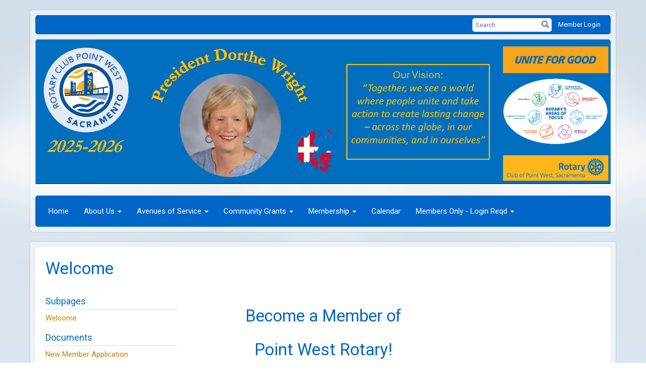

--- FILE ---
content_type: text/html
request_url: https://pwrsac.com/sitepage/membership-2
body_size: 12584
content:

<!DOCTYPE html>
<html xmlns="http://www.w3.org/1999/xhtml" lang="en-ca">
<head>
    <title>
    Welcome | Rotary Club of Point West - Sacramento
</title>

<base href="https://pwrsac.com/" id="baseHref" />
<link rel="canonical" href="https://pwrsac.com/sitepage/membership-2" >
<meta charset="UTF-8">
<meta name="viewport" content="width=device-width, initial-scale=1">

<link href="https://globalassets.clubrunner.ca" rel="preconnect">
<link href="https://fonts.gstatic.com" rel="preconnect" crossorigin>
<link href="https://connect.facebook.net" rel="preconnect" crossorigin>
<link rel="shortcut icon" href='https://clubrunner.blob.core.windows.net/00000002266/Favicon/favicon.png?time=638993337690844976' />
<link rel="apple-touch-icon" sizes="57x57" href='https://clubrunner.blob.core.windows.net/00000000000/macIcon.png' />
<link rel="apple-touch-icon" sizes="114x114" href='https://clubrunner.blob.core.windows.net/00000000000/macIcon.png' />
<link rel="apple-touch-icon" sizes="72x72" href='https://clubrunner.blob.core.windows.net/00000000000/macIcon.png' />
<link rel="apple-touch-icon" sizes="144x144" href='https://clubrunner.blob.core.windows.net/00000000000/macIcon.png' />
        <script type="text/plain" data-category="functionality" src="https://globalassets.clubrunner.ca/scripts/sharethis/button/custom-version.js?_=638987266468803240"></script>
<meta name="keywords" content="We are the Rotary Club of Point West-Sacramento celebrating our 33rd year of Service above Self."><meta name="keywords" content="Rotary, Point West,Sacramento,CA,California,Festa di Vino,Brewfest,tutoring,children causes,philanthropic,Point West Foundation


google-site-verification: google994f5aa9dd0c064e.html
">

    <script type="text/javascript" src="https://globalassets.clubrunner.ca/scripts/ajax/libs/jquery/3.5.1/jquery-3.5.1.min.js?_=638987266468803240"></script>
    <script type="text/javascript" src="https://globalassets.clubrunner.ca/scripts/jquery-migrate/jquery-migrate-3.3.2.min.js?_=638987266468803240"></script>
    <script type="text/javascript" src="https://globalassets.clubrunner.ca/scripts/maskedinput/1.4.1/jquery.maskedinput.min.js?_=638987266468803240"></script>
    <script type="text/javascript" src="https://globalassets.clubrunner.ca/scripts/ajax/libs/jqueryui/1.12.1/jquery-ui.min.js?_=638987266468803240"></script>
    <script type="text/javascript" src="https://globalassets.clubrunner.ca/scripts/ajax/jquery.validate/1.13.1/jquery.validate.min.js?_=638987266468803240"></script>
<script type="text/javascript" src="https://globalassets.clubrunner.ca/scripts/ajax/mvc/4.0/jquery.validate.unobtrusive.min.js?_=638987266468803240"></script>
<script type="text/javascript" src="https://globalassets.clubrunner.ca/scripts/ie7json.min.js?_=638987266468803240" defer></script>
<script type="text/javascript" src="https://globalassets.clubrunner.ca/scripts/lazyload/lazyimage.min.js?_=638987266468803240" async></script>
<script type="text/javascript" src="https://globalassets.clubrunner.ca/scripts/ajax/libs/jquery.imagesloaded/4.1.2/imagesloaded.pkgd.min.js?_=638987266468803240"></script>
<link type="text/css" rel="stylesheet" href="https://globalassets.clubrunner.ca/scripts/fontawesome/latest/all.min.css?_=638987266468803240" media="print" onload="this.media='all'" />
<link type="text/css" rel="stylesheet" href="https://globalassets.clubrunner.ca/css/jquery/ui/1.12.1/themes/smoothness/jquery-ui.min.css?_=638987266468803240" media="print" onload="this.media='all'" />
     <link type="text/css" rel="stylesheet" href="https://globalassets.clubrunner.ca/templates/Classic-V4/Clouds/S3-Rotary-AzureGold.dev.min.css?_=638987266468803240" />
    <link type="text/css" rel="stylesheet" href="https://globalassets.clubrunner.ca/templates/Classic-V4/Clouds/Clouds-media.min.css?_=638987266468803240" media="print" onload="this.media='all'" />
    <script type="text/javascript" src="https://globalassets.clubrunner.ca/scripts/bootstrap/3.4.1/bootstrap.min.js?_=638987266468803240"></script>
<script type="text/javascript" src="https://globalassets.clubrunner.ca/scripts/bootstrap/custom/message.tooltip.progress.min.js?_=638987266468803240" async></script>
    <script type="text/javascript" src="https://globalassets.clubrunner.ca/scripts/forms/forms.v2.min.js?_=638987266468803240" defer></script>
<script type="text/javascript" src="https://globalassets.clubrunner.ca/scripts/navbar/navbar.all.min.js?_=638987266468803240" async></script>
<script type="text/javascript" src="https://globalassets.clubrunner.ca/scripts/back.top.min.js?_=638987266468803240" defer></script>

     <script charset="utf-8" src="https://cdn.iframe.ly/embed.js?key=a28323fa94041abe8f6ae06645b5c3e1"></script>




    <script type="text/plain" data-category="functionality">        
        var appInsights=window.appInsights||function(a){
            function b(a){c[a]=function(){var b=arguments;c.queue.push(function(){c[a].apply(c,b)})}}var c={config:a},d=document,e=window;setTimeout(function(){var b=d.createElement("script");b.src=a.url||"https://az416426.vo.msecnd.net/scripts/a/ai.0.js",d.getElementsByTagName("script")[0].parentNode.appendChild(b)});try{c.cookie=d.cookie}catch(a){}c.queue=[];for(var f=["Event","Exception","Metric","PageView","Trace","Dependency"];f.length;)b("track"+f.pop());if(b("setAuthenticatedUserContext"),b("clearAuthenticatedUserContext"),b("startTrackEvent"),b("stopTrackEvent"),b("startTrackPage"),b("stopTrackPage"),b("flush"),!a.disableExceptionTracking){f="onerror",b("_"+f);var g=e[f];e[f]=function(a,b,d,e,h){var i=g&&g(a,b,d,e,h);return!0!==i&&c["_"+f](a,b,d,e,h),i}}return c
        }({
            instrumentationKey: "a70b77a5-af81-485f-9e2b-986a6d0efdf2"
        });

        window.appInsights=appInsights,appInsights.queue&&0===appInsights.queue.length&&appInsights.trackPageView();
    </script>



            <script type="text/plain" data-category="analytics">
                //_gaq.push(['_setAccount', 'UA-20854735-16']);
                //_gaq.push(['_trackPageview']);
                
                var _gaq = _gaq || [];
                _gaq.push(['b._setAccount', 'UA-45113229-1']);
                _gaq.push(['b._trackPageview']);
                $(function ()
                {
                    var ga = document.createElement('script');
                    ga.type = 'text/javascript';
                    ga.async = true;
                    ga.src = ('https:' == document.location.protocol ? 'https://ssl' : 'http://www') + '.google-analytics.com/ga.js';
                    var s = document.getElementsByTagName('script')[0];
                    s.parentNode.insertBefore(ga, s);
                });                
            </script>




    <link rel="stylesheet" href="https://globalassets.clubrunner.ca/scripts/cookieconsent-3.0.1/dist/cookieconsent.css?_=638987266468803240">

<script type="text/javascript" src='https://globalassets.clubrunner.ca/scripts/cookieconsent-3.0.1/dist/cookieconsent.umd.js?_=638987266468803240' async></script>

<script type="text/javascript">
    function clearAllCookies() {
        var cookies = document.cookie.split("; ");
        for (var c = 0; c < cookies.length; c++) {
            var d = window.location.hostname.split(".");
            while (d.length > 0) {
                var cookieBase = encodeURIComponent(cookies[c].split(";")[0].split("=")[0]) + '=; expires=Thu, 01-Jan-1970 00:00:01 GMT; domain=' + d.join('.') + ' ;path=';
                var p = location.pathname.split('/');
                document.cookie = cookieBase + '/';
                while (p.length > 0) {
                    document.cookie = cookieBase + p.join('/');
                    p.pop();
                };
                d.shift();
            }
        }
    }

    function getRootDomain() {
        const hostname = window.location.hostname;

        // Split the hostname into parts
        const parts = hostname.split('.').reverse();

        // If the hostname has at least two parts (e.g., "sub.example.com"),
        // return the top-level domain and the second-level domain
        if (parts.length >= 2) {
            let domain = parts[1] + '.' + parts[0]; // "example.com"

            // Handle cases with country code top-level domains (e.g., "example.co.uk")
            if (parts.length > 2 && parts[0].length === 2 && parts[1].length === 2) {
                domain = parts[2] + '.' + parts[1] + '.' + parts[0]; // "example.co.uk"
            }

            return domain;
        }

        // If the hostname doesn't have multiple parts, return it as is (e.g., "localhost")
        return hostname;
    }




            window.addEventListener("load", function () {
                // Check if the 'cc_cookie' exists
                if (!document.cookie.split(';').some((item) => item.trim().startsWith('cc_cookie'))) {
                    // Clear all cookies if 'cc_cookie' is not found
                    clearAllCookies();
                }


                CookieConsent.run({
                    guiOptions: {
                        consentModal: {
                            layout: 'box wide',
                            position: 'bottom left',
                            flipButtons: true,
                        }
                    },

                    cookie: {
                        name: 'cc_cookie',
                        domain: 'pwrsac.com' != '' ? 'pwrsac.com' : getRootDomain(),
                        path: '/',
                    },

                    onFirstConsent: onFirstConsent,
                    onConsent: onConsent,
                    onChange: onConsentChange,

                    revision: 0, // increment this number to force showing the consent modal again

                    categories: {
                        necessary: {
                            enabled: true,  // this category is enabled by default
                            readOnly: true  // this category cannot be disabled
                        },
                        functionality: {
                            enabled: false,    //To be in compliance we need to let the pre ticked off for non necessary cookies.
                            readOnly: false,
                            autoClear: {
                                cookies: [
                                    {
                                        name: 'ai_session',   // string: exact cookie name
                                    },
                                    {
                                        name: 'ai_session',   // string: exact cookie name
                                        domain: 'clubrunner.ca'
                                    },
                                    {
                                        name: 'ai_session',   // string: exact cookie name
                                        domain: 'membernova.com'
                                    },
                                    {
                                        name: 'ai_user',   // string: exact cookie name
                                    },
                                    {
                                        name: 'ai_user',   // string: exact cookie name
                                        domain: 'clubrunner.ca'
                                    },
                                    {
                                        name: 'ai_user',   // string: exact cookie name
                                        domain: 'membernova.com'
                                    },                                    
                                    {
                                        name: /^__unam/,   // regex: match all cookies starting with '_unam'                                        
                                    },
                                    {
                                        name: /^__unam/,   // regex: match all cookies starting with '_unam'
                                        domain: 'clubrunner.ca'
                                    },
                                    {
                                        name: /^__unam/,   // regex: match all cookies starting with '_unam'
                                        domain: 'membernova.com'
                                    },
                                ]
                            },
                        },
                        analytics: {
                            enabled: false,    //To be in compliance we need to let the pre ticked off for non necessary cookies.
                            //AutoClear just clear the cookies when user change the preferences, it doesnt control it automatically
                            autoClear: {
                                cookies: [
                                    // clear analytics cookies from top-level domain
                                    {
                                        name: /^_ga/,   // regex: match all cookies starting with '_ga'
                                        domain: 'clubrunner.ca'
                                    },
                                    {
                                        name: '_gid',   // string: exact cookie name
                                        domain: 'clubrunner.ca'
                                    },
                                    {
                                        name: /^_ga/,   // regex: match all cookies starting with '_ga'
                                        domain: 'membernova.com'
                                    },
                                    {
                                        name: '_gid',   // string: exact cookie name
                                        domain: 'membernova.com'
                                    },
                                    // clear analytics cookies from current subdomain
                                    {
                                        name: /^_ga/,   // regex: match all cookies starting with '_ga'                                        
                                    },
                                    {
                                        name: '_gid',   // string: exact cookie name                                        
                                    },
                                ]
                            },                           
                        },
                        advertising: {
                            enabled: false, //To be in compliance we need to let the pre ticked off for non necessary cookies.
                            readOnly: false
                        }
                    },

                    language: {
                        default: 'en',
                        translations: {
                            en: {
                                consentModal: {
                                    title: 'We Use Cookies',
                                    description: "We use cookies to improve your browsing experience, secure our platform, and analyze our traffic. For more information about what cookies we use and how, please review our <a href='http://pwrsac.com/cookie-policy'>Cookie Policy</a>. <br> {{revisionMessage}}",
                                    revisionMessage: 'We have updated our cookie policy. Please review the changes before continuing.', //This message will be shown when the revision is increased and the modal is displayed again
                                    acceptAllBtn: 'Accept All',
                                    acceptNecessaryBtn: 'Reject All',
                                    showPreferencesBtn: 'Manage Preferences',
                                    footer: `
                                        <a href='http://pwrsac.com/privacy-policy'>Privacy Statement</a>
                                        <a href='http://pwrsac.com/cookie-policy'>Cookie Policy</a>
                                    `
                                },
                                preferencesModal: {
                                    title: 'Manage Cookie Preferences',                                    
                                    acceptAllBtn: 'Accept All',
                                    acceptNecessaryBtn: 'Reject All',
                                    savePreferencesBtn: 'Save Preferences',
                                    closeIconLabel: 'Close',
                                    sections: [
                                        {
                                            title: 'Cookie Usage',
                                            description: 'We use cookies to optimize your experience, personalize content, and gather data to improve performance.'
                                        },
                                        {
                                            title: 'Strictly Necessary Cookies',
                                            description: 'These cookies are essential for the proper functioning of the website and cannot be disabled.',                                            
                                            linkedCategory: 'necessary'
                                        },
                                        {
                                            title: 'Functionality Cookies',
                                            description: 'These cookies collect information to enable enhanced functionality and personalization on our website. Without them, some or all services may not function properly. All of the data is anonymized and cannot be used to identify you.',
                                            linkedCategory: 'functionality'
                                        },
                                        {
                                            title: 'Performance &amp; Analytics Cookies',
                                            description: 'These cookies collect information about how you use our website so that we may improve the performance and track engagement. All of the data is anonymized and cannot be used to identify you.',
                                            linkedCategory: 'analytics'
                                        },
                                        {
                                            title: 'Advertisement Cookies',
                                            description: 'These cookies are used to provide visitors with customized advertisements based on the pages you visited previously and to analyze the effectiveness of the ad campaigns.',
                                            linkedCategory: 'advertising'
                                        },
                                        {
                                            title: 'Understanding Your Cookie Preferences',
                                            description: "If you have questions about your options or you need more information, please visit our <a href='http://pwrsac.com/cookie-policy'>Cookie Policy</a>."
                                        }
                                    ]
                                }
                            }
                        }
                    }
                });

            });

            function onFirstConsent() {                
                updateGtmGaConsent();
                updateUserConsent();
            }

            function onConsentChange() {                
                updateGtmGaConsent();
                updateUserConsent();
            }

            function onConsent() {
                //Attention this function is triggered every page load, if you want to get the consent when the user accept or revoked the cookies you have to use onConsentChange                
            }

            function updateGtmGaConsent() {               
                //TODO: Implement the logic to update the google tag manager consent

                //This was a test but it's not working 
                // let preferences = {
                //     analytics_storage: "denied",
                //     ad_storage: "denied",
                //     ad_user_data: "denied",
                //     ad_personalization: "denied"
                // };


                // CookieConsent.getUserPreferences().acceptedCategories.forEach(category => {
                //     if (category === 'analytics') {
                //         preferences.analytics_storage = "granted";
                //     }
                //     if (category === 'advertising') {
                //         preferences.ad_storage = "granted";
                //         preferences.ad_user_data = "granted";
                //         preferences.ad_personalization = "granted";
                //     }
                // });

                // if (preferences) {
                //     setTimeout(function () {
                        
                //         window.dataLayer = window.dataLayer || [];

                //         function gtag() {
                //             window.dataLayer.push(arguments);
                //         }

                //         gtag("consent", "update", preferences);

                //         console.log("gtag sent!");

                //         setTimeout(function () {
                //             window.location.reload();
                //         }, 1000);

                //     }, 1000);                 
                // }
            }

            function updateUserConsent(cookieConsent) {
                // Retrieve all the fields
                const cookie = CookieConsent.getCookie();
                const preferences = CookieConsent.getUserPreferences();

                // Prepare the content
                const userConsent = {
                    consentId: cookie.consentId,
                    revision: cookie.revision,
                    acceptType: preferences.acceptType,
                    acceptedCategories: preferences.acceptedCategories,
                    rejectedCategories: preferences.rejectedCategories
                };

                // Send the data to backend                
                fetch('/2266/cookie-policy/log', {
                    method: 'POST',
                    headers: {
                        'Content-Type': 'application/json'
                    },
                    body: JSON.stringify(userConsent)
                });

            }
        </script>

    
    
</head>

<body id="bodyContent">

    

    
<div id="fb-root"></div>

    <script>
              document.addEventListener('DOMContentLoaded', function () 
              {
                  document.querySelectorAll('fb\\:like, .fb-like, .fb_iframe_widget').forEach(el => el.style.display = 'none');
              });
    </script>
    <script type="text/plain" data-category="functionality">
        (function (d, s, id) {
        var js, fjs = d.getElementsByTagName(s)[0];
        if (d.getElementById(id)) return;
        js = d.createElement(s); js.id = id;
        js.src = "https://connect.facebook.net/en_US/all.js#xfbml=1";
        fjs.parentNode.insertBefore(js, fjs);
        } (document, 'script', 'facebook-jssdk'));
    </script>
    

    <div class="main-body-wrapper default custom-welcome">
            <header class="main-header-wrapper">
                

	<div class="login-band">
	    <div class="container">
	        <div class="loginbar">
	            

        	    <div class="login-area">
	                
    <div class="input-group search-bar">
        <span class="input-group-addon">
            <a onclick="doSearch()"><i class="fas fa-search"></i></a>
        </span>
        <input id="searchString" type="search" class="field-control search-string" placeholder="Search" aria-label="search">
        
    </div><!-- /input-group -->

<div class='loginArea2'>
    <div class="loginArea3">

            <span class="logout-link">
                <a href="https://portal.clubrunner.ca/2266/User/Login?OriginalUrl=l5h1PLcemmIw7IBYboX3M3T70vLkXsRf7PpAmPaPPUfKBjGtGzmxxluKHoQZPj/QZnoYEhOv3CuJgeQ7fvjAQA==">Member Login</a>
            </span>
    </div>
</div>

<script type="text/javascript">

    $(function () {
        $("#searchString").keyup(function (event) {
            if (event.keyCode == 13) {
                doSearch();
            }
        });
    });


    function doSearch() {
        var searchString = $("#searchString").val();

        searchString = replaceAll(searchString, ".", "-~0-");
        searchString = replaceAll(searchString, "%", "-~1-");
        searchString = replaceAll(searchString, "?", "-~2-");
        searchString = replaceAll(searchString, ":", "-~3-");
        searchString = replaceAll(searchString, "/", "-~4-");
        searchString = replaceAll(searchString, "+", "-~5-");
        searchString = replaceAll(searchString, "*", "-~6-");
        searchString = replaceAll(searchString, "&", "-~7-");
        searchString = replaceAll(searchString, "\"", "-~8-");

        searchString = encodeURIComponent(searchString);
        console.log(searchString);
        var redirectUrl = $('#baseHref').attr("href") + "Search/" + searchString;

        console.log(redirectUrl);

        window.location.href = redirectUrl;
    }

    //	function replaceAll(str, find, replace) {
    //	    return str.replace(new RegExp(find, 'g'), replace);
    //	}

    function replaceAll(str, search, replacement) {
        return str.split(search).join(replacement);
    };

    // Search focus
    $('#searchString').on('focus', function () {
        $('.input-group-addon').addClass('focus');
        $(this).addClass('active');
    });

    $('#searchString').on('focusout', function () {
        $('.input-group-addon').removeClass('focus');
    });
</script>

        	    </div>
	        </div>
	    </div>
	</div>

<div id="TraceInfo">
    
</div>                
                    
                        <div id="bannerContainer" class="bannerArea">
                            
<style>
    .banner-content {
        height: 300px;
    }
    .banner-logo {
        max-height: 300px;
    }

    .bannerArea .banner-content {
        height: calc(300px * 0.5);
    }
    .bannerArea .banner-content .banner-text .banner-text-size {
        width: calc(100% / 0.5);
        -webkit-transform: scale(0.5);
        -moz-transform: scale(0.5);
        -ms-transform: scale(0.5);
        -o-transform: scale(0.5);
        transform: scale(0.5);
        -webkit-transform-origin: 0 0;
        -moz-transform-origin: 0 0;
        -ms-transform-origin: 0 0;
        transform-origin: 0 0;
    }
    .bannerArea .banner-logo {
        max-height: 150px;
    }
    @media (min-width: 769px) {
        .bannerArea .banner-content {
            height: calc(300px * 0.8);
        }
        .bannerArea .banner-content .banner-text .banner-text-size {
            width: calc(100% / 0.8);
            -webkit-transform: scale(0.8);
            -moz-transform: scale(0.8);
            -ms-transform: scale(0.8);
            -o-transform: scale(0.8);
            transform: scale(0.8);
        }
        .bannerArea .banner-logo {
            max-height: 240px;
        }
    }
    @media (min-width: 992px) {
        .bannerArea .banner-content {
            height: calc(300px * 0.95);
        }
        .bannerArea .banner-content .banner-text .banner-text-size {
            width: calc(100% / 0.95);
            -webkit-transform: scale(0.95);
            -moz-transform: scale(0.95);
            -ms-transform: scale(0.95);
            -o-transform: scale(0.95);
            transform: scale(0.95);
        }
        .bannerArea .banner-logo {
            max-height: 285px;
        }
    }
    @media (min-width: 1200px) {
        .bannerArea .banner-content {
            height: 300px;
        }
        .bannerArea .banner-content .banner-text .banner-text-size {
            width: 100%;
            -webkit-transform: scale(1);
            -moz-transform: scale(1);
            -ms-transform: scale(1);
            -o-transform: scale(1);
            transform: scale(1);
        }
        .bannerArea .banner-logo {
            max-height: 300px;
        }
    }
    
</style>

<div class="banner-container nobanner-bg" style="max-height: 300px; height: 300px;  ">
    <div class="banner-content banner-flex">
        <div id="bannerText" class="banner-text">
            <div class="banner-text-size"><div style="text-align: center;"><img height="349" src="https://clubrunner.blob.core.windows.net/00000002266/Images/Dorthe-Banner-3_20250702-230227.png" width="1381" /></div>
</div>
        </div>
    </div>
</div>

<script>
    (function () {
        textAreaSize();
        window.onload = textAreaSize;
        window.onresize = textAreaSize;

        function textAreaSize() {
            var leftLogo = 0, rightLogo = 0, bannerText = document.getElementById("bannerText");
            if (document.getElementById("leftLogo")) {
                leftLogo = document.getElementById("leftLogo").offsetWidth;
            }
            if (document.getElementById("rightLogo")) {
                rightLogo = document.getElementById("rightLogo").offsetWidth;
            }

            bannerText.style.maxWidth = 'calc(100% - ' + (leftLogo + rightLogo) + 'px)';
        };
    })();

</script>

                        </div>
                    
                
                    
                        


<nav class="navbar navbar-default" aria-label="page navigation">
    <div class="container">
        <div class="navbar-header">
            <button type="button" class="navbar-toggle" data-toggle="collapse" data-target="#navbar" aria-expanded="false" aria-controls="navbar">
                <span class="sr-only">Toggle navigation</span>
                <span class="icon-bar"></span>
                <span class="icon-bar"></span>
                <span class="icon-bar"></span>
            </button>
        </div>
        <div class="navbar-collapse collapse" id="navbar" aria-expanded="true">
            <ul class="nav navbar-nav">
                <li class=""><a href=" " target="_self" title="Home" class="" tabindex="0">Home</a></li><li class="dropdown"><a class="dropdown-toggle" data-toggle="dropdown" title="" tabindex="0" aria-haspopup="true" aria-expanded="false">About Us<b class="caret" aria-hidden="true"></b></a><ul class="dropdown-menu"><li class=""><a href="sitepage/point-west-rotary-club-foundation/welcome" target="_blank" title="" class="" tabindex="0">Point West Rotary Club Foundation</a></li><li class=""><a href="https://clubrunner.blob.core.windows.net/00000002266/en-ca/files/homepage/2023-2024-annual-report/RCPW_2023-24-Annual-Report-v5_WEB.pdf" target="_blank" title="" class="" tabindex="0">Annual Report </a></li><li class="dropdown"><a class="dropdown-toggle" data-toggle="dropdown" title="" tabindex="0" aria-haspopup="true" aria-expanded="false">Club Executives and Board<b class="caret" aria-hidden="true"></b></a><ul class="dropdown-menu"><li class=""><a href="clubexecutives" target="_self" title="" class="" tabindex="0">Club Executives, Board Members & Committee Chairs</a></li><li class=""><a href="https://clubrunner.blob.core.windows.net/00000002266/en-ca/files/homepage/board-meeting-minutes-723/Board-Mtg--07112023.pdf" target="_blank" title="" class="" tabindex="0">Board Meeting Minutes 7.23</a></li><li class=""><a href="https://clubrunner.blob.core.windows.net/00000002266/en-ca/files/homepage/board-meeting-minutes-823/Board-Mtg-8.2023.pdf" target="_blank" title="" class="" tabindex="0">Board Meeting Minutes 8.23</a></li><li class=""><a href="https://clubrunner.blob.core.windows.net/00000002266/en-ca/files/homepage/board-meeting-minutes-923/Board-Mtg-9.2023.pdf" target="_blank" title="" class="" tabindex="0">Board Meeting Minutes 9.23</a></li><li class=""><a href="https://clubrunner.blob.core.windows.net/00000002266/en-ca/files/homepage/board-meeting-minutes-1023/Board-Mtg-10.2023.pdf" target="_blank" title="" class="" tabindex="0">Board Meeting Minutes 10.23</a></li></ul></li><li class="dropdown"><a class="dropdown-toggle" data-toggle="dropdown" title="The History of Pint West Rotary - Including pictures and media from past terms." tabindex="0" aria-haspopup="true" aria-expanded="false">History<b class="caret" aria-hidden="true"></b></a><ul class="dropdown-menu"><li class=""><a href="sitepage/about-point-west/welcome" target="_self" title="" class="" tabindex="0">About Us</a></li><li class=""><a href="https://clubrunner.blob.core.windows.net/00000002266/en-ca/files/homepage/past-terms/Past-Terms.pdf" target="_blank" title="" class="" tabindex="0">Past Terms</a></li></ul></li><li class=""><a href="page/pwr-newsletters" target="_self" title="" class="" tabindex="0">PWR Newsletters</a></li><li class=""><a href="photoalbums" target="_self" title="" class="" tabindex="0">Photo Albums</a></li></ul></li><li class="dropdown"><a class="dropdown-toggle" data-toggle="dropdown" title="" tabindex="0" aria-haspopup="true" aria-expanded="false">Avenues of Service<b class="caret" aria-hidden="true"></b></a><ul class="dropdown-menu"><li class="dropdown"><a class="dropdown-toggle" data-toggle="dropdown" title="Club Service Committees" tabindex="0" aria-haspopup="true" aria-expanded="false">Club Service<b class="caret" aria-hidden="true"></b></a><ul class="dropdown-menu"><li class=""><a href="sitepage/bowling-bash-1" target="_self" title="" class="" tabindex="0">Bowling Bash</a></li><li class=""><a href="sitepage/brewfest" target="_self" title="" class="" tabindex="0">Brewfest</a></li><li class=""><a href="sitepage/club-cocktail-party" target="_self" title="" class="" tabindex="0">Club Cocktail Party</a></li><li class=""><a href="sitepage/demotion-party-1" target="_self" title="" class="" tabindex="0">Demotion Party</a></li><li class=""><a href="sitepage/district-conference" target="_self" title="" class="" tabindex="0">District Conference</a></li><li class=""><a href="sitepage/fun-committee-2" target="_self" title="" class="" tabindex="0">Fun Committee</a></li><li class=""><a href="sitepage/golf-tournament" target="_self" title="" class="" tabindex="0">Golf Tournament</a></li><li class=""><a href="sitepage/member-2x2-3" target="_self" title="" class="" tabindex="0">Member 2x2</a></li><li class=""><a href="sitepage/member-minute-2" target="_self" title="" class="" tabindex="0">Member Minute</a></li><li class=""><a href="sitepage/membership-committee" target="_blank" title="" class="" tabindex="0">Membership Admin</a></li></ul></li><li class="dropdown"><a class="dropdown-toggle" data-toggle="dropdown" title="" tabindex="0" aria-haspopup="true" aria-expanded="false">Community Service<b class="caret" aria-hidden="true"></b></a><ul class="dropdown-menu"><li class=""><a href="sitepage/american-river-parkway-2" target="_self" title="" class="" tabindex="0">American River Parkway</a></li><li class=""><a href="sitepage/blood-drive-2" target="_self" title="" class="" tabindex="0">Blood Drive</a></li><li class=""><a href="sitepage/community-service-projects-2" target="_self" title="" class="" tabindex="0">Community Service Projects</a></li><li class=""><a href="sitepage/district-grants-2" target="_self" title="" class="" tabindex="0">District Grants</a></li><li class=""><a href="sitepage/eagle-golf" target="_self" title="" class="" tabindex="0">Eagle Golf</a></li><li class=""><a href="sitepage/rotarians-at-work-day-1" target="_self" title="" class="" tabindex="0">Rotarians at Work Day</a></li><li class=""><a href="sitepage/salvation-army-bell-ringing-2" target="_self" title="" class="" tabindex="0">Salvation Army Bell Ringing</a></li><li class=""><a href="sitepage/salvation-army-food-distribution-2" target="_self" title="" class="" tabindex="0">Salvation Army Food Distribution</a></li></ul></li><li class="dropdown"><a class="dropdown-toggle" data-toggle="dropdown" title="" tabindex="0" aria-haspopup="true" aria-expanded="false">International Service<b class="caret" aria-hidden="true"></b></a><ul class="dropdown-menu"><li class=""><a href="sitepage/international-grants-committee" target="_self" title="" class="" tabindex="0">International Grants Committee</a></li><li class=""><a href="sitepage/rotary-international-foundation-1" target="_self" title="" class="" tabindex="0">The Rotary Foundation</a></li><li class=""><a href="sitepage/rotary-youth-exchange-2" target="_self" title="" class="" tabindex="0">Rotary Youth Exchange</a></li></ul></li><li class="dropdown"><a class="dropdown-toggle" data-toggle="dropdown" title="" tabindex="0" aria-haspopup="true" aria-expanded="false">Vocational Service<b class="caret" aria-hidden="true"></b></a><ul class="dropdown-menu"><li class=""><a href="sitepage/tours-of-business-2" target="_self" title="" class="" tabindex="0">Tours of Business</a></li><li class=""><a href="sitepage/veterans-day-2" target="_self" title="" class="" tabindex="0">Veterans Day</a></li></ul></li><li class="dropdown"><a class="dropdown-toggle" data-toggle="dropdown" title="" tabindex="0" aria-haspopup="true" aria-expanded="false">Youth Services<b class="caret" aria-hidden="true"></b></a><ul class="dropdown-menu"><li class=""><a href="sitepage/academic-scholarships-2" target="_self" title="" class="" tabindex="0">Academic Scholarships</a></li><li class=""><a href="sitepage/interact-2" target="_self" title="" class="" tabindex="0">Interact</a></li><li class=""><a href="sitepage/partners-in-leadership-1" target="_self" title="" class="" tabindex="0">Partners in Leadership</a></li><li class=""><a href="sitepage/ryla" target="_self" title="" class="" tabindex="0">Rotary Youth Leadership Awakening (RYLA)</a></li><li class=""><a href="sitepage/speech-contest-2" target="_self" title="" class="" tabindex="0">Speech Contest</a></li></ul></li></ul></li><li class="dropdown"><a class="dropdown-toggle" data-toggle="dropdown" title="" tabindex="0" aria-haspopup="true" aria-expanded="false">Community Grants<b class="caret" aria-hidden="true"></b></a><ul class="dropdown-menu"><li class=""><a href="sitepage/click-here-for-grant-info" target="_self" title="" class="" tabindex="0">Community Grants Info</a></li></ul></li><li class="dropdown"><a class="dropdown-toggle" data-toggle="dropdown" title="" tabindex="0" aria-haspopup="true" aria-expanded="false">Membership<b class="caret" aria-hidden="true"></b></a><ul class="dropdown-menu"><li class=""><a href="sitepage/membership-2" target="_self" title="" class="" tabindex="0">Membership Information</a></li><li class=""><a href="https://clubrunner.blob.core.windows.net/00000002266/en-ca/files/homepage/membership-privileges/Membership_Privileges-v2.pdf" target="_blank" title="" class="" tabindex="0">Membership Privileges</a></li><li class=""><a href="https://clubrunner.blob.core.windows.net/00000002266/en-ca/files/homepage/membership-expectations/PWR-Membershp-Expectations-2024.pdf" target="_blank" title="" class="" tabindex="0">Membership Expectations</a></li><li class=""><a href="https://form.jotform.com/212417480777158" target="_blank" title="" class="" tabindex="0">Membership Application Form</a></li></ul></li><li class=""><a href="https://www.pwrsac.com/Events?Year=2023" target="_self" title="" class="" tabindex="0">Calendar </a></li><li class="dropdown"><a class="dropdown-toggle" data-toggle="dropdown" title="" tabindex="0" aria-haspopup="true" aria-expanded="false">Members Only - Login Reqd<b class="caret" aria-hidden="true"></b></a><ul class="dropdown-menu"><li class=""><a href="sitepage/member-s-page" target="_self" title="" class="" tabindex="0">Members Only Page</a></li></ul></li>
            </ul>
        </div>
    </div>
</nav>
                    
            </header>
        <main class="main-content-wrapper sitepagestory">
            <div class="main-content-wrapper-inner">
                


<div class="HomeContentWrapper">
    
<script type="text/javascript" src="https://globalassets.clubrunner.ca/scripts/uiblock/jquery.blockUI.min.js?_=638987266468803240" async></script>

<div style="display: none;" id="blockUiMessage">
    <div id="bulletinPublishing2"><i class="fas fa-spinner fa-spin"></i></div>
</div>

<script type="text/javascript">
    // Prevent multiple submit
    var canBlock = true;
    $(function ()
    {
        $('form').submit(function()
        {
            // Don't block UI on CkEditor5 EmbedMedia form submit.
            if (this.classList.contains('ck-media-form')) {
                return;
            }
            if (!canBlock)
            {
                return true;
            }
            else
                if ($("form").valid())
                {
                    blockUi();
                    return true;
                }
                else
                {
                    return false;
                }
        });
    });


    function blockUi()
    {
        $.blockUI(
            {
                theme: true,
                title: '',
                message: $("#blockUiMessage"),
                baseZ: 2000,
                draggable: false,
                onBlock: function() {
					$(".blockPage").addClass( "" )
				}

            });
    }

    function unBlockUi()
    {
        $.unblockUI();

    }


    function setNoBlock(){
        canBlock = false;
    }

    function setBlock() {
        canBlock = true;
    }
</script>
    <div class="content-wrapper">
        <header class="page-header contentHeaderBreadcrumb">
	        <div class="contentHeaderBreadcrumbWrap noad">
		        <div class="contentHeaderBreadcrumb2">
				        <h1 class="themeColorDark">Welcome</h1>
		        </div>
	        </div>
        </header>
    </div>
		<div class="ThreeColumns">
    <div class="leftColumn">
        <section class="PageWidget" style="">
    <div class="boxContainer1NoFrameNoBorder">
        <div class="boxContainer2NoFrameNoBorder">
            <div class="MainWidgetWrapper dynamicnavigation">
                <div class="WidgetNoBorder " style="">
                    <div style="">
                        <div class="WidgetWrapper">
                            <div class="DynamicNavigationGroupName">Subpages</div>                    <div class="DynamicNavigationLinks">
                        <div class="linkItemContainer1 lastItem">
                            <div class="linkItemContainer2">
                                <div class="linkItemContainer3">
                                        <a href="sitepage/membership-1/welcome" style=""
                                        >Welcome</a>
                                </div>
                            </div>
                        </div>
                    </div>
<div class="DynamicNavigationGroupName">Documents</div>                    <div class="DynamicNavigationLinks">
                        <div class="linkItemContainer1 firstItem">
                            <div class="linkItemContainer2">
                                <div class="linkItemContainer3">
                                        <a href="https://form.jotform.com/212417480777158" style=""
                                        target="_blank">New Member Application</a>
                                </div>
                            </div>
                        </div>
                    </div>
                    <div class="DynamicNavigationLinks">
                        <div class="linkItemaltContainer1">
                            <div class="linkItemaltContainer2">
                                <div class="linkItemaltContainer3">
                                        <a href="https://clubrunner.blob.core.windows.net/00000002266/en-ca/files/sitepage/membership-2/avenues-of-service/Avenues-of-Service-10.17.23.pdf" style=""
                                        >Avenues of Service</a>
                                </div>
                            </div>
                        </div>
                    </div>
                    <div class="DynamicNavigationLinks">
                        <div class="linkItemContainer1 lastItem">
                            <div class="linkItemContainer2">
                                <div class="linkItemContainer3">
                                        <a href="https://clubrunner.blob.core.windows.net/00000002266/en-ca/files/sitepage/membership-2/member-expectations/PWR-Membershp-Expectations-2024.pdf" style=""
                                        >Member Expectations</a>
                                </div>
                            </div>
                        </div>
                    </div>
<div class="DynamicNavigationGroupName">Photo Albums</div>
                        </div>
                    </div>
                </div>
            </div>
        </div>
    </div>
</section>
    </div>
    <div class="middleColumn">
        <section class="PageWidget" style="padding-top: 0px;padding-bottom: 0px;padding-left: 0px;padding-right: 0px;">
    <div class="boxContainer1NoFrameNoBorder">
        <div class="boxContainer2NoFrameNoBorder">
            <div class="MainWidgetWrapper CustomWidget">
                <div class="WidgetNoBorder " style="">
                    <div style="">
                        <div class="WidgetWrapper">
                            <div class="CustomWidgetBody">
    <div class="inlineEditor" contenteditable="false" id="bcw_dfb2e4eb-922c-4de3-aedc-1db5d3500e92" widgetId="46ad117f-edf0-4c86-b438-18eed9de0109" widgetDataId="dfb2e4eb-922c-4de3-aedc-1db5d3500e92" widgetName="Welcome " widgetSystemName="CustomWidget" title="" ckeditortoolbarsname="CkEditorToolBarLight">
        <h1 style="text-align: center;">Become a Member of</h1>

<h1 style="text-align: center;">Point West Rotary!</h1>

<div style="text-align: center;"><em><span style="font-size:14px"><strong>Click the links on the left to find out more </strong></span></em></div>

<div style="text-align: center;"><em><span style="font-size:14px"><strong>about membership in the </strong></span></em></div>

<div style="text-align: center;"><em><span style="font-size:14px"><strong>Rotary Club of Point West-Sacramento</strong></span></em></div>

<div>
<div align="center">&nbsp;</div>

<h4><strong>LEADERSHIP happens here</strong></h4>

<div><strong>Leadership: </strong>Our members are leaders in the community, in service and vocation. Members have a unique opportunity to grow their leadership skills by sitting on committees, boards, or chairing a major fundraising event. You can gain leadership experiences that you cannot get within other organizations or business, a rare opportunity for personal growth while making a difference in the community.</div>

<h4><strong>FRIENDSHIPS happen here</strong></h4>

<div><strong>Friendship: </strong>If you are seeking a place to find like-minded individuals who believe in service above self, giving back, being part of something larger than yourself, and fostering community you have found your home.</div>

<h4><strong>CONNECTIONS happen here</strong></h4>

<div><strong>Network of Trust and Resources: </strong>Surround yourself with over 150 trustworthy individuals from all walks of life and business, each willing to share their passion for life, business and resources.</div>

<h4><strong>COMMUNITY happens here</strong></h4>

<div><strong>Culture:&nbsp; </strong>We are a group of vibrant people that inspire, enjoy and celebrate life and contribution. Our club was established in 1985 with a vision to make a positive impact in the community and have fun doing it. This notion has become a legacy and our culture is unique.</div>

<h4><strong>CONTRIBUTIONS happen here</strong></h4>

<div><strong>Giving Back: </strong>There are many areas of opportunity to increase the quality of life for individuals that are in need in the Sacramento region and throughout the world. Point West Rotary recognizes these needs and shows up. We donate our time and resources to help underserved children locally and abroad.&nbsp; You can help us make a difference and have a positive impact in the lives of others.</div>

<h4><strong>FUN happens here</strong></h4>

<div><strong>Fun: </strong>Just come to a Friday meeting. Attend one of our major events: <a href="http://calbrewfest.com" target="_blank">California Brewers Festival</a>.&nbsp;&nbsp;Fun is a priority, even if it’s near the bottom of this list. We have fun each week, while doing things that matter and fulfilling the needs in our community.</div>

<h4><strong>LEGACY happens here</strong></h4>

<div><strong>Legacy: </strong>Point West Rotary has laid a strong foundation, we continue to grow, and evolve as talented, energetic and committed people join the organization. Our mission is to fulfill the needs of underserved children in the Sacramento region. <a href="http://pwrfoundation.com" target="_blank">The Point West Rotary Club&nbsp;Foundation</a> is a 501(c)(3) with an established benevolent fund worth over $1.75 million that annually contributes to needs in our community.</div>

<h4><strong>GLOBAL IMPACT happens here</strong></h4>

<div><strong>Rotary:</strong> We are a chapter of the largest service organization in the world, over 1.2 million members worldwide. While traveling, you will be welcomed at meetings and make friendships and connections globally. &nbsp;<a href="http://rotary.org" target="_blank">Rotary International</a> works with the United Nations, crosses borders of challenged areas, and operates in over 200 countries.</div>

<div>&nbsp;</div>

<h4>&nbsp;<strong>YOU CAN&nbsp;happen&nbsp;here</strong></h4>

<div><strong>Rotary:</strong>&nbsp;Give us a try. Please email me; Joanie Mather at <a href="mailto:mather.joanie@gmail.com" id="ctl00_MainBody_ctlClubPhotoDirectory1_lvMembers_ctrl0_ctl03_lbtnEmail">mather.joanie@gmail.com</a>. with your cell number and I will call you to answer any questions you may have concerning Rotary and the Rotary Club of Point West. We would love to have you attend a club&nbsp;meeting as our guest.</div>
</div>

<div style="text-align: center;">&nbsp;</div>

    </div>
</div>
<span id="title_dfb2e4eb-922c-4de3-aedc-1db5d3500e92" style="display:none" >&lt;div&gt;Welcome&lt;/div&gt;&#xD;&#xA;</span>
	<div class="SocialMedia">
		<div class="storyFB">
			<div class="fb-like" data-width="190" data-colorscheme="light" data-layout="button_count"
			     data-action="like" data-show-faces="true" data-send="false">
			</div>
		</div>
		<div class="ShareThis">
			<span class='st_facebook_large' displaytext='Facebook'></span>
			<span class='st_twitter_large' displaytext='Tweet'></span>
			<span class='st_linkedin_large' displaytext='LinkedIn'></span>
			<span class='st_blogger_large' displaytext='Blogger'></span>
			<span class='st_pinterest_large' displaytext='Pinterest'></span>
			<span class='st_email_large' displaytext='Email'></span>
		</div>
	</div>

                        </div>
                    </div>
                </div>
            </div>
        </div>
    </div>
</section>
    </div>
    <div class="rightColumn">
        
    </div>
</div>
<div style="clear: both; height: 1px;"></div>

</div>



                
            </div>


        </main>

            <footer class="footer-band">
                <div class="footer-inner">                    
                        
                            
                                <div id="footerContainer1">
    <div class="footerDecoration">
    </div>
    <div id="footerContainer2">
        <div id="footerContainer3">
            <div id="footerContainer4"><div class="WebsiteFooter footer-list-display S3-Rotary-AzureGold Clouds">
	<div class="container">
		<div class="website-footer">
			<div><div>&nbsp;</div><div class="et_pb_column et_pb_column_1_4 et_pb_column_0_tb_footer et_pb_css_mix_blend_mode_passthrough et_pb_column_single"><div class="et_pb_module et_pb_image et_pb_image_0_tb_footer" style="text-align: center;"><div><span class="et_pb_image_wrap"><img alt="Rotary Club Point West - Sacrament - Logo" class="lazyloaded wp-image-692" data-sizes="(min-width: 0px) and (max-width: 480px) 480px, (min-width: 481px) and (max-width: 980px) 980px, (min-width: 981px) 1000px, 100vw" data-src="https://pointwestrotary.com/wp-content/uploads/rotary-club-point-west-sacramento_logo.png" data-srcset="https://pointwestrotary.com/wp-content/uploads/rotary-club-point-west-sacramento_logo.png 1000w, https://pointwestrotary.com/wp-content/uploads/rotary-club-point-west-sacramento_logo-980x980.png 980w, https://pointwestrotary.com/wp-content/uploads/rotary-club-point-west-sacramento_logo-480x480.png 480w" height="130" src="https://pointwestrotary.com/wp-content/uploads/rotary-club-point-west-sacramento_logo.png" style="--smush-placeholder-aspect-ratio:1000/1000; --smush-placeholder-width:1000px; float:left" title="" width="130" /></span></div><div><img height="105" src="https://clubrunner.blob.core.windows.net/00000002266/Images/clublogo-2.jpg" style="float:right" width="265" /></div></div><div class="et_pb_module et_pb_image et_pb_image_0_tb_footer" style="text-align: center;"><span class="et_pb_image_wrap">Rotary Club of Point West, Sacramento</span></div><div class="et_pb_module et_pb_image et_pb_image_0_tb_footer" style="text-align: center;">PO Box 15006</div></div><div class="et_pb_column et_pb_column_3_4 et_pb_column_1_tb_footer   et_pb_specialty_column  et_pb_css_mix_blend_mode_passthrough et-last-child"><div class="et_pb_row_inner et_pb_row_inner_0_tb_footer et_pb_row_1-4_1-4_1-4"><div class="et_pb_column et_pb_column_1_4 et_pb_column_inner et_pb_column_inner_0_tb_footer footer-contact-column"><div class="et_pb_module et_pb_text et_pb_text_0_tb_footer  et_pb_text_align_left et_pb_bg_layout_light"><div class="et_pb_text_inner"><div style="text-align: center;">Sacramento, CA 95851</div></div></div><div class="et_pb_module et_pb_text et_pb_text_1_tb_footer  et_pb_text_align_left et_pb_bg_layout_light"><div class="et_pb_text_inner"><div style="text-align: center;"><a href="tel:+19166680115" role="link">(916) 668-0115</a></div><div style="text-align: center;"><a href="mailto:info@pointwestrotary.com" role="link">info@pointwestrotary.com</a></div></div></div></div></div></div><div style="text-align: center;">&nbsp;</div></div>
		</div>
	</div>
</div>
				


<div class="system-footer">
    <div class="container">
        <a id="editContentLink" href="#" target="_blank" style="display: none;" class="edit-page" title="Edit this page">
            <div class="edit-page-block pulse-icon pulse-once">
                <span class="sr-only">Edit this page</span>
                <i class="fas fa-pencil-alt" aria-hidden="true"></i>
            </div>
        </a>
        <div id="rights">
            <div id="rights2">
                Powered by <a href="http://www.clubrunner.ca">ClubRunner</a> &copy; 2002&ndash;2025&nbsp; All rights reserved.
                <br />
                <a href='privacy-policy'>Privacy Statement</a>

                        | <a href='cookie-policy'>Cookie Policy</a>
                                    | <a target="_blank" href="https://www.clubrunnersupport.com">Online Help</a> | <a target="_blank" href="https://links.myclubrunner.com/system-requirements">System Requirements</a>                
            </div>
        </div>
    </div>
</div>





                <div id="TraceInfoFooter">
                    
                </div>
            </div>
        </div>
    </div>
</div>

                            
                    

                </div>
            </footer>
            <div id="backToTopContainer"></div>
        <script type="text/javascript" async>

            // $(window).load(function () {
            //     var contentSize = function () {
            //         var $windowHeight = $('.main-content-wrapper').height();
            //         $('.HomeContentWrapper').css("min-height", $windowHeight);
            //     };
            //     contentSize();
            //     $(window).resize(contentSize);
            // });

            $(window).on('load scroll resize', function () {
                if (typeof showBackTopBtn === 'function') {
                    showBackTopBtn();
                }
            });

            $(function () {
                $('.focusItem').focus();

                $.ajaxSetup({
                    // Disable caching of AJAX responses
                    cache: false
                });

                // Setup edit link
            });
        </script>
    </div>


            <script>
                document.querySelectorAll( 'oembed[url]' ).forEach( element => 
                {
                    //console.log('processing element ' + element);
                    iframely.load( element, element.attributes.url.value );
                } );
            </script>
        
    <span style="display: none" app-type="appservice" app-name="crportal" branch="refs/heads/production" revision="1ade1a182cd848819bbba3c71dc8e769edfaf51c" revision-date="11 Nov 2025 19:35"></span>
</body>
</html>